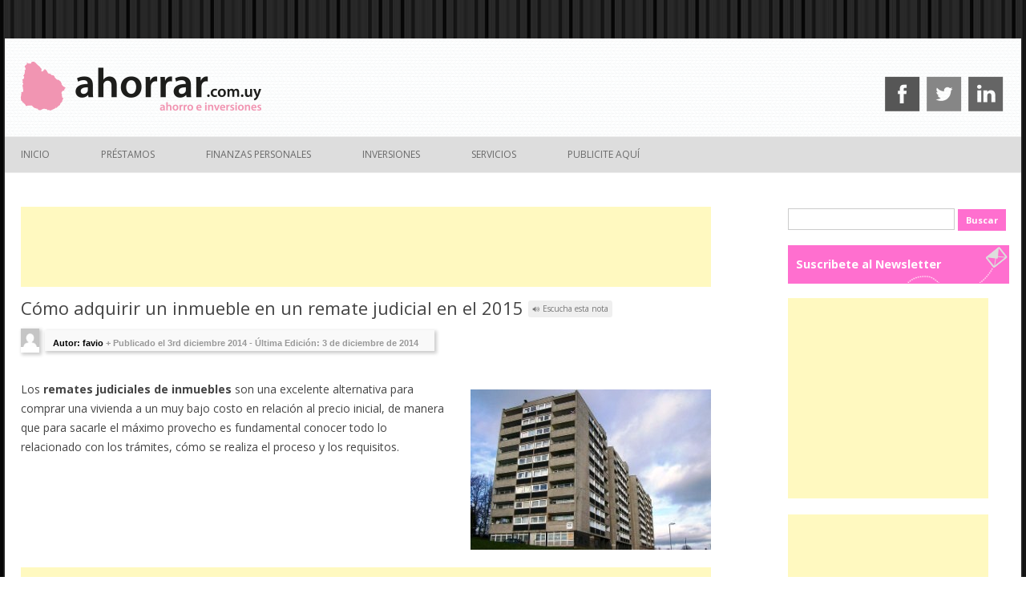

--- FILE ---
content_type: text/html; charset=utf-8
request_url: https://www.google.com/recaptcha/api2/aframe
body_size: 267
content:
<!DOCTYPE HTML><html><head><meta http-equiv="content-type" content="text/html; charset=UTF-8"></head><body><script nonce="fu8qdVn7wowc_JUC1qG4Kg">/** Anti-fraud and anti-abuse applications only. See google.com/recaptcha */ try{var clients={'sodar':'https://pagead2.googlesyndication.com/pagead/sodar?'};window.addEventListener("message",function(a){try{if(a.source===window.parent){var b=JSON.parse(a.data);var c=clients[b['id']];if(c){var d=document.createElement('img');d.src=c+b['params']+'&rc='+(localStorage.getItem("rc::a")?sessionStorage.getItem("rc::b"):"");window.document.body.appendChild(d);sessionStorage.setItem("rc::e",parseInt(sessionStorage.getItem("rc::e")||0)+1);localStorage.setItem("rc::h",'1769083924221');}}}catch(b){}});window.parent.postMessage("_grecaptcha_ready", "*");}catch(b){}</script></body></html>

--- FILE ---
content_type: text/css
request_url: https://ahorrar.com.uy/wp-content/themes/redfin1.0/style.css?ver=6.9
body_size: 13418
content:
#ads1/*

Theme Name: Redfin1.0

Theme URI: https://vcontenidos.com/

Author: Vcontenidos

Author URI: https://vcontenidos.com/

Description: Tema base de la Redfin

Version: 1.0

*/


/* = Custom CSS by Elio

-------------------------------------------------------------- */

/* Otros sitios de la red */
.otrossitios {
    margin-top: -20px;
}
.otrossitios .container {
	display: flex;
  flex-direction: row;
	align-items: center;
	background: #e6e6e6;
	margin: 4px 0;
	line-height: initial!important;
}
.otrossitios .container .photo {
    margin-bottom: -4px;
}
.otrossitios .container .title {
    margin-left: 10px;
}
.otrossitios .container .title a {
    font-weight: bold;
    color: #000;
}

.media .media-body h5 {
    font-size: 13px;
		line-height: 16px;
}
.widget-area .widget a {
    color: #333;
    text-decoration: none;
    font-weight: bold;
}
.entry-content ul ul {
    margin-left: 20px;
}
/* Widget new style */
.widget-area .widget .backdrop {
    background: #00000073;
    padding: 35px 5px 0;
    color: #FFF;
}
.widget-area .widget li .backdrop:hover{
		background: #00000093;
}
.widget-area .textwidget li {
    background-position: center!important;
    background-size: cover!important;
	  margin-bottom: 15px;
}
.widget-area .widget a:hover{
	text-decoration:none;
}
.widget-area .widget p{
	margin-bottom:0!important;
}
@media all and (min-width:376px){ .banner-hipotecas.small{display:none;} } 
@media all and (max-width:376px){ .banner-hipotecas.large{display:none;} }
.wtpsw-post-thumb-right{
	    line-height: 14px;
}

/* Menu mobile */
.menu-toggle {
    cursor: pointer;
    width: 58%;
    font-weight: bold;
    padding: 10px;
    background: #333;
    color: #FFF;
    text-align: left;
}
#site-navigation .suscribite {
    display: none;
    background: url(http://ahorrar.com.uy/wp-content/themes/ahorrar/img/subs-fondo.png) no-repeat center -2px #FF6FCF;
    color: #FFF;
    width: 28%;
    font-weight: bold;
    padding: 10px;
}
#site-navigation .suscribite a {
    color: #FFF!important;
}
.redes-movil {
	display:none;
  text-align: right;
  font-size: 18px;
}
.redes-movil a {
    margin-left: 10px;
    color: #ff6fcf;
}

/* Centering ads */
.adsbygoogle.responsive_ad {
	margin: 0 auto!important;
}

@media all and (max-width:800px){
    
    #site-navigation .suscribite {
        display: block;
        position: fixed;
        top: 0;
        right: 0;
        border-radius: 0px 0px 0px 10px;
    }

	.redes-movil {
		display:block;
	}
	.main-navigation {
    background: rgb(51,51,51);
    background: linear-gradient(
90deg
, rgba(51,51,51,1) 27%, rgba(255,111,207,1) 27%);
	}
	.main-navigation li {
    padding: 20px 0;
    font-size: 1rem;
	}
	.menu-menu-1-container, .nav-menu.toggled-on {
    background: #CCC;
    font-weight: bold;
	}
	.widget-title {
    text-align: center;
	}
	#main {
    padding: 5px 20px!important;
	}
	.site-content {
    margin: 0!important;
	}
	.wp-block-image .alignright {
			float: inherit;
			display: block;
			margin-left: 0!important;
			margin: 0!important;
	}
	.wp-block-image img {
    width: 100%;
	}
	body.single div.code-block-4 {
    padding-left: 0!important;
	}
	.code-block {
			margin: 10px 0!important;
			max-width: 100%;
			overflow: hidden;
	}
	body.single #page {
		min-width: auto;
	}
}
@media all and (max-width:360px) {
	.code-block{
		overflow: hidden;
    width: 100%;
	}
	.menu-toggle {
    width: 56%;
	}
	#site-navigation .suscribite {
    background: url(http://ahorrar.com.uy/wp-content/themes/ahorrar/img/subs-fondo.png) no-repeat -17px -2px #FF6FCF;
	}
}


/* =Reset

-------------------------------------------------------------- */


/* Code to prevent invisible text on loading ... */
@font-face {  
  font-family: 'Helvetica';
  font-style: normal;
  font-weight: 400;
  src: local('Pacifico Regular'), local('Pacifico-Regular'),
    url(https://fonts.gstatic.com/s/pacifico/v12/FwZY7-Qmy14u9lezJ-6H6MmBp0u-.woff2)
  format('woff2');
  font-display: swap;
}
/* ... end of code to prevent invisible text on loading */



.center{
  text-align:center;
}

html, body, div, span, applet, object, iframe, h1, h2, h3, h4, h5, h6, p, blockquote, pre, a, abbr, acronym, address, big, cite, code, del, dfn, em, img, ins, kbd, q, s, samp, small, strike, strong, sub, sup, tt, var, b, u, i, center, dl, dt, dd, ol, ul, li, fieldset, form, label, legend, table, caption, tbody, tfoot, thead, tr, th, td, article, aside, canvas, details, embed, figure, figcaption, footer, header, hgroup, menu, nav, output, ruby, section, summary, time, mark, audio, video {

	margin: 0;

	padding: 0;

	border: 0;

	font-size: 100%;

	vertical-align: baseline;

}

body {

	line-height: 1;

}

ol,

ul {

	list-style: none;

}

blockquote,

q {

	quotes: none;

}

blockquote:before,

blockquote:after,

q:before,

q:after {

	content: '';

	content: none;

}

table {

	border-collapse: collapse;

	border-spacing: 0;

}

caption,

th,

td {

	font-weight: normal;

	text-align: left;

}

h1,

h2,

h3,

h4,

h5,

h6 {

	clear: both;

}

html {

	overflow-y: scroll;

	font-size: 100%;

	-webkit-text-size-adjust: 100%;

	-ms-text-size-adjust: 100%;

}

a:focus {

	outline: thin dotted;

}

article,

aside,

details,

figcaption,

figure,

footer,

header,

hgroup,

nav,

section {

	display: block;

}

audio,

canvas,

video {

	display: inline-block;

}

audio:not([controls]) {

	display: none;

}

del {

	color: #333;

}

ins {

	background: #fff9c0;

	text-decoration: none;

}

hr {

	background-color: #ccc;

	border: 0;

	height: 1px;

	margin-bottom: 1.714285714rem;

}

sub,

sup {

	font-size: 75%;

	line-height: 0;

	position: relative;

	vertical-align: baseline;

}

sup {

	top: -0.5em;

}

sub {

	bottom: -0.25em;

}

small {

	font-size: smaller;

}

img {

	border: 0;

	-ms-interpolation-mode: bicubic;

}



/* Clearing floats */

.clear:after,

.wrapper:after,

.format-status .entry-header:after {

	clear: both;

}

.clear:before,

.clear:after,

.wrapper:before,

.wrapper:after,

.format-status .entry-header:before,

.format-status .entry-header:after {

	display: table;

	content: "";

}





/* =Repeatable patterns

-------------------------------------------------------------- */


/* [FIX] Hide broken pagination in home */ 

body.home #nav-below {
    display: none;
}


/* Small headers */

.archive-title,

.page-title,

.widget-title,

.entry-content th,

.comment-content th {
	font-size: 11px;
	font-size: 0.985714286rem;
    line-height: 2.181818182;
	font-weight: bold;
	text-transform: uppercase;
	color: #636363;
}



/* Shared Post Format styling */

article.format-quote footer.entry-meta,

article.format-link footer.entry-meta,

article.format-status footer.entry-meta {

	font-size: 11px;

	font-size: 0.785714286rem;

	line-height: 2.181818182;

}



/* Form fields, general styles first */

button,

input,

textarea {

	border: 1px solid #ccc;

	border-radius: 3px;

	font-family: inherit;

	padding: 6px;

	padding: 0.428571429rem;

}

button,

input {

    line-height: normal;

}

textarea {

	font-size: 100%;

	overflow: auto;

	vertical-align: top;

}



/* Reset non-text input types */

input[type="checkbox"],

input[type="radio"],

input[type="file"],

input[type="hidden"],

input[type="image"],

input[type="color"] {

	border: 0;

	border-radius: 0;

	padding: 0;

}



/* Buttons */

input[type="submit"],

input[type="button"],

input[type="reset"],

article.post-password-required input[type=submit],

li.bypostauthor cite span {

	padding: 6px 10px;

	padding: 0.428571429rem 0.714285714rem;

	font-size: 11px;

	font-size: 0.785714286rem;

	line-height: 1.428571429;

	font-weight: normal;

	color: #7c7c7c;

	background-color: #e6e6e6;

	background-repeat: repeat-x;

	background-image: -moz-linear-gradient(top, #f4f4f4, #e6e6e6);

	background-image: -ms-linear-gradient(top, #f4f4f4, #e6e6e6);

	background-image: -webkit-linear-gradient(top, #f4f4f4, #e6e6e6);

	background-image: -o-linear-gradient(top, #f4f4f4, #e6e6e6);

	background-image: linear-gradient(top, #f4f4f4, #e6e6e6);

	border: 1px solid #d2d2d2;

	border-radius: 3px;

	box-shadow: 0 1px 2px rgba(64, 64, 64, 0.1);

}

button,

input[type="submit"],

input[type="button"],

input[type="reset"] {

	cursor: pointer;

}

button[disabled],

input[disabled] {

    cursor: default;

}

button:hover,

input[type="submit"]:hover,

input[type="button"]:hover,

input[type="reset"]:hover,

article.post-password-required input[type=submit]:hover {

	color: #5e5e5e;

	background-color: #ebebeb;

	background-repeat: repeat-x;

	background-image: -moz-linear-gradient(top, #f9f9f9, #ebebeb);

	background-image: -ms-linear-gradient(top, #f9f9f9, #ebebeb);

	background-image: -webkit-linear-gradient(top, #f9f9f9, #ebebeb);

	background-image: -o-linear-gradient(top, #f9f9f9, #ebebeb);

	background-image: linear-gradient(top, #f9f9f9, #ebebeb);

}

button:active,

input[type="submit"]:active,

input[type="button"]:active,

input[type="reset"]:active {

	color: #757575;

	background-color: #e1e1e1;

	background-repeat: repeat-x;

	background-image: -moz-linear-gradient(top, #ebebeb, #e1e1e1);

	background-image: -ms-linear-gradient(top, #ebebeb, #e1e1e1);

	background-image: -webkit-linear-gradient(top, #ebebeb, #e1e1e1);

	background-image: -o-linear-gradient(top, #ebebeb, #e1e1e1);

	background-image: linear-gradient(top, #ebebeb, #e1e1e1);

	box-shadow: inset 0 0 8px 2px #c6c6c6, 0 1px 0 0 #f4f4f4;

	border: none;

}

li.bypostauthor cite span {

	color: #fff;

	background-color: #21759b;

	background-image: none;

	border: 1px solid #1f6f93;

	border-radius: 2px;

	box-shadow: none;

	padding: 0;

}



/* Responsive images */

.entry-content img,

.comment-content img,

.widget img {

	max-width: 100%; /* Fluid images for posts, comments, and widgets */

	height:auto;

}

img[class*="align"],

img[class*="wp-image-"],

img[class*="attachment-"] {

	height: auto; /* Make sure images with WordPress-added height and width attributes are scaled correctly */

}

img.size-full,

img.size-large,

img.header-image {

	max-width: 100%;

	min-height: 140px;

}

img.wp-post-image {
	max-width: 100%;
	height: auto;
	aspect-ratio: 5/3;
}



/* Make sure videos and embeds fit their containers */

embed,

iframe,

object,

video {

	max-width: 100%;

}

.entry-content .twitter-tweet-rendered {

	max-width: 100% !important; /* Override the Twitter embed fixed width */

}



/* Images */

.alignleft {

	float: left;

}

.alignright {

	float: right;

}

.aligncenter {

	display: block;

	margin-left: auto;

	margin-right: auto;

}

.entry-content img,

.comment-content img,

.widget img,

img.header-image,

.author-avatar img,

img.wp-post-image {

	/* Add fancy borders to all WordPress-added images but not things like badges and icons and the like */

}

.wp-caption {

	max-width: 100%; /* Keep wide captions from overflowing their container. */

	padding: 4px;

}

.wp-caption .wp-caption-text,

.gallery-caption,

.entry-caption {

	font-style: italic;

	font-size: 12px;

	font-size: 0.857142857rem;

	line-height: 2;

	color: #757575;

}

.home div.wp-caption,

.search-results div.wp-caption  {

	width: 225px !important;

	margin-left:20px;		

}



img.wp-smiley,

.rsswidget img {

	border: 0;

	border-radius: 0;

	box-shadow: none;

	margin-bottom: 0;

	margin-top: 0;

	padding: 0;

}

.entry-content dl.gallery-item {

	margin: 0;

}

.gallery-item a,

.gallery-caption {

	width: 90%;

}

.gallery-item a {

	display: block;

}

.gallery-caption a {

	display: inline;

}

.gallery-columns-1 .gallery-item a {

	max-width: 100%;

	width: auto;

}

.gallery .gallery-icon img {

	height: 90px;

	max-width: 90%;

}

#gallery-1 img{

	border: 10px solid #f1f1f1!important;

}

.gallery-columns-1 .gallery-icon img {

	padding: 3%;

}



/* Navigation */

.site-content nav {

	clear: both;

	line-height: 2;

	overflow: hidden;

}

#nav-above {

	padding: 24px 0;

	padding: 1.714285714rem 0;

}

#nav-above {

	display: none;

}

.paged #nav-above {

	display: block;

}

.nav-previous,

.previous-image {

}

.nav-next,

.next-image {

}

.nav-single + .comments-area,

#comment-nav-above {

	margin: 48px 0;

	margin: 3.428571429rem 0;

}



/* Author profiles */

.author .archive-header {

	margin-bottom: 24px;

	margin-bottom: 1.714285714rem;

}

.author-info {

	border-top: 1px solid #ededed;

	margin: 24px 0;

	margin: 1.714285714rem 0;

	padding-top: 24px;

	padding-top: 1.714285714rem;

	overflow: hidden;

}

.author-description p {

	color: #757575;

	font-size: 13px;

	font-size: 0.928571429rem;

	line-height: 1.846153846;

}

.author.archive .author-info {

	border-top: 0;

	margin: 0 0 48px;

	margin: 0 0 3.428571429rem;

}

.author.archive .author-avatar {

	margin-top: 0;

}





/* =Basic structure

-------------------------------------------------------------- */



/* Body, links, basics */

html {

	font-size: 87.5%;

}

body {

	font-size: 14px;

	font-size: 1rem;

	font-family: Helvetica, Arial, sans-serif;

	text-rendering: optimizeLegibility;

	color: #444;

}

body.custom-font-enabled {

	font-family: "Open Sans", Helvetica, Arial, sans-serif;

}

a {

	outline: none;

	color: #21759b;

}

a:hover {

	color: #0f3647;

}



/* Assistive text */

.assistive-text,

.site .screen-reader-text {

	position: absolute !important;

	clip: rect(1px, 1px, 1px, 1px);

}

.main-navigation .assistive-text:hover,

.main-navigation .assistive-text:active,

.main-navigation .assistive-text:focus {

	background: #fff;

	border: 2px solid #333;

	border-radius: 3px;

	clip: auto !important;

	color: #000;

	display: block;

	font-size: 12px;

	padding: 12px;

	position: absolute;

	top: 5px;

	left: 5px;

	z-index: 100000; /* Above WP toolbar */

}



/* Page structure */

.site {

	padding: 0 24px;

	padding: 0 1.714285714rem;

}

.site-content {

	margin: 24px 0 0;

	margin: 1.714285714rem 0 0;

}

.widget-area {

	margin: 24px 0 0;

	margin: 1.714285714rem 0 0;

}



/* Header */

.site-header {

	background-color: #fff;

}

.site-header h1,

.site-header h2 {

	text-align: center;

}

.site-header h1 a,

.site-header h2 a {

	color: #515151;

	display: inline-block;

	text-decoration: none;

}

.site-header h1 a:hover,

.site-header h2 a:hover {

	color: #21759b;

}

.site-header h1 {

	font-size: 24px;

	font-size: 1.714285714rem;

	line-height: 1.285714286;

	margin-bottom: 14px;

	margin-bottom: 1rem;

}

.site-header h2 {

	font-weight: normal;

	font-size: 13px;

	font-size: 0.928571429rem;

	line-height: 1.846153846;

	color: #757575;

}

.header-image {

	margin-top: 24px;

	margin-top: 1.714285714rem;

}



/* Navigation Menu */

.main-navigation {

	text-align: center;

}

.main-navigation li {

	font-size: 12px;

	font-size: 0.857142857rem;

	z-index: 10!important;

}

.main-navigation a {

	color: #5e5e5e;

}

.main-navigation a:hover {

	color: #21759b;

}

.main-navigation ul.nav-menu,

.main-navigation div.nav-menu > ul {

	display: none;

}

.main-navigation ul.nav-menu.toggled-on,

.menu-toggle {

	display: inline-block;

}



/* Banner */

section[role="banner"] {

	margin-bottom: 48px;

	margin-bottom: 3.428571429rem;

}



/* Sidebar */

.widget-area .widget {

	-webkit-hyphens: auto;

	-moz-hyphens: auto;

	hyphens: auto;

	margin-bottom: 48px;

	margin-bottom: 3.428571429rem;

	word-wrap: break-word;

}

.widget-area .widget h3 {

	margin-bottom: 24px;

	margin-bottom: 1.714285714rem;

}

.widget-area .widget p,

.widget-area .widget li,

.widget-area .widget .textwidget {
	font-size: 13px;
	font-size: 1.028571429rem;
    line-height: 1.946153846;

}

.widget-area .widget p {

	margin-bottom: 24px;

	margin-bottom: 1.714285714rem;

}

.widget-area .textwidget ul {

	list-style: disc outside;

	margin: 0 0 24px;

	margin: 0 0 1.714285714rem;

}

.widget-area .textwidget li {

	margin-left: 36px;

	margin-left: 2.571428571rem;

}

.widget-area .widget a {

	color: #0066cc;

	text-decoration: none;

}

.widget-area #s {

	width: 70%; /* define a width to avoid dropping a wider submit button */

}



/* Footer */

footer[role="contentinfo"] {

	border-top: 1px solid #ededed;

	clear: both;

	font-size: 12px;

	font-size: 0.857142857rem;

	line-height: 2;

	max-width: 960px;

	max-width: 68.571428571rem;

	margin-top: 24px;

	margin-top: 1.714285714rem;

	margin-left: auto;

	margin-right: auto;

	padding: 24px 0;

	padding: 1.714285714rem 0;

}

footer[role="contentinfo"] a {

	color: #686868;

}

footer[role="contentinfo"] a:hover {

	color: #21759b;

}





/* =Main content and comment content

-------------------------------------------------------------- */



.entry-meta {

	clear: both;

}

.entry-header {

	margin-bottom: 24px;

	margin-bottom: 1.714285714rem;

}

.entry-header img.wp-post-image {

	margin-bottom: 24px;

	margin-bottom: 1.714285714rem;

}

.entry-header .entry-title {

	font-size: 20px;

	font-size: 1.428571429rem;

	line-height: 1.2;

	font-weight: normal;

}

.entry-header .entry-title a {

	text-decoration: none;

}

.entry-header .entry-format {

	margin-top: 24px;

	margin-top: 1.714285714rem;

	font-weight: normal;

}

.entry-header .comments-link {

	margin-top: 24px;

	margin-top: 1.714285714rem;

	font-size: 13px;

	font-size: 0.928571429rem;

	line-height: 1.846153846;

	color: #757575;

}

.comments-link a,

.entry-meta a {

	color: #757575;

}

.comments-link a:hover,

.entry-meta a:hover {

	color: #21759b;

}

article.sticky .featured-post {

	border-top: 4px double #ededed;

	border-bottom: 4px double #ededed;

	color: #757575;

	font-size: 13px;

	font-size: 0.928571429rem;

	line-height: 3.692307692;

	margin-bottom: 24px;

	margin-bottom: 1.714285714rem;

	text-align: center;

}

.entry-content,

.entry-summary,

.mu_register {

	line-height: 1.714285714;

}

.entry-content h1,

.comment-content h1,

.entry-content h2,

.comment-content h2,

.entry-content h3,

.comment-content h3,

.entry-content h4,

.comment-content h4,

.entry-content h5,

.comment-content h5,

.entry-content h6,

.comment-content h6 {

	margin: 24px 0;

	margin: 1.714285714rem 0;

	line-height: 1.714285714;

}

.entry-content h1,

.comment-content h1 {

	font-size: 21px;

	font-size: 1.5rem;

	line-height: 1.5;

}

.entry-content h2,

.comment-content h2,

.mu_register h2 {

	font-size: 18px;

	font-size: 1.285714286rem;

	line-height: 1.6;

}

.entry-content h3,

.comment-content h3 {

	font-size: 16px;

	font-size: 1.142857143rem;

	line-height: 1.846153846;

}

.entry-content h4,

.comment-content h4 {

	font-size: 14px;

	font-size: 1rem;

	line-height: 1.846153846;

}

.entry-content h5,

.comment-content h5 {

	font-size: 13px;

	font-size: 0.928571429rem;

	line-height: 1.846153846;

}

.entry-content h6,

.comment-content h6 {

	font-size: 12px;

	font-size: 0.857142857rem;

	line-height: 1.846153846;

}

.entry-content p,

.entry-summary p,

.comment-content p,

.mu_register p {

	margin: 0 0 24px;

	margin: 0 0 1.714285714rem;

	line-height: 1.714285714;

}

.entry-content ol,

.comment-content ol,

.entry-content ul,

.comment-content ul,

.mu_register ul {

	margin: 0 0 24px;

	margin: 0 0 1.714285714rem;

	line-height: 1.714285714;

}

.entry-content ul ul,

.comment-content ul ul,

.entry-content ol ol,

.comment-content ol ol,

.entry-content ul ol,

.comment-content ul ol,

.entry-content ol ul,

.comment-content ol ul {

	margin-bottom: 0;

}

.entry-content ul,

.comment-content ul,

.mu_register ul {

	list-style: disc outside;

}

.entry-content ol,

.comment-content ol {

	list-style: auto;

}

.entry-content li,

.comment-content li,

.mu_register li {

	margin: 0 0 0 36px;

	margin: 0 0 0 2.571428571rem;

}

.entry-content blockquote,

.comment-content blockquote {

	margin-bottom: 24px;

	margin-bottom: 1.714285714rem;

	padding: 24px;

	padding: 1.714285714rem;

	font-style: italic;

}

.entry-content blockquote p:last-child,

.comment-content blockquote p:last-child {

	margin-bottom: 0;

}

.entry-content code,

.comment-content code {

	font-family: Consolas, Monaco, Lucida Console, monospace;

	font-size: 12px;

	font-size: 0.857142857rem;

	line-height: 2;

}

.entry-content pre,

.comment-content pre {

	border: 1px solid #ededed;

	color: #666;

	font-family: Consolas, Monaco, Lucida Console, monospace;

	font-size: 12px;

	font-size: 0.857142857rem;

	line-height: 1.714285714;

	margin: 24px 0;

	margin: 1.714285714rem 0;

	overflow: auto;

	padding: 24px;

	padding: 1.714285714rem;

}

.entry-content pre code,

.comment-content pre code {

	display: block;

}

.entry-content abbr,

.comment-content abbr,

.entry-content dfn,

.comment-content dfn,

.entry-content acronym,

.comment-content acronym {

	border-bottom: 1px dotted #666;

	cursor: help;

}

.entry-content address,

.comment-content address {

	display: block;

	line-height: 1.714285714;

	margin: 0 0 24px;

	margin: 0 0 1.714285714rem;

}

img.alignleft {

	margin: 12px 24px 12px 0;

	margin: 0.857142857rem 1.714285714rem 0.857142857rem 0;

}

img.alignright {

	margin: 12px 0 12px 24px;

	margin: 0.857142857rem 0 0.857142857rem 1.714285714rem;

}

img.aligncenter {

	margin-top: 12px;

	margin-top: 0.857142857rem;

	margin-bottom: 12px;

	margin-bottom: 0.857142857rem;

}

.entry-content embed,

.entry-content object,

.entry-content video {

	margin-bottom: 24px;

	margin-bottom: 1.714285714rem;

}

.entry-content dl,

.comment-content dl {

	margin: 0 24px;

	margin: 0 1.714285714rem;

}

.entry-content dt,

.comment-content dt {

	font-weight: bold;

	line-height: 1.714285714;

}

.entry-content dd,

.comment-content dd {

	line-height: 1.714285714;

	margin-bottom: 24px;

	margin-bottom: 1.714285714rem;

}

.entry-content table,

.comment-content table {

	border-bottom: 1px solid #ededed;

	color: #757575;

	font-size: 12px;

	font-size: 0.857142857rem;

	line-height: 2;

	margin: 0 0 24px;

	margin: 0 0 1.714285714rem;

	width: 100%;

}

.entry-content table caption,

.comment-content table caption {

	font-size: 16px;

	font-size: 1.142857143rem;

	margin: 24px 0;

	margin: 1.714285714rem 0;

}

.entry-content td,

.comment-content td {

	border-top: 1px solid #ededed;

	padding: 6px 10px 6px 0;

}

.site-content article {

	margin-bottom: 1.5rem; 

	padding-bottom: 24px;

	padding-bottom: 1.714285714rem;

	word-wrap: break-word;

	-webkit-hyphens: auto;

	-moz-hyphens: auto;

	hyphens: auto;

}

.page-links {

	clear: both;

	line-height: 1.714285714;

}

footer.entry-meta {

	margin-top: 24px;

	margin-top: 1.714285714rem;

	font-size: 13px;

	font-size: 0.928571429rem;

	line-height: 1.846153846;

	color: #757575;

}

.single-author .entry-meta .by-author {

	display: none;

}

.mu_register h2 {

	color: #757575;

	font-weight: normal;

}





/* =Archives

-------------------------------------------------------------- */

.ad-archive {
	height: 110px;
	max-width: 100%;
	overflow: hidden;
	text-align: center;
}
#nav-above {
	display: none;
}

.archive-header,

.page-header {

	margin-bottom: 20px;

	padding-bottom: 10px;

	border-bottom: 1px solid #ededed;

}

.archive-meta {

	color: #757575;

	font-size: 10px;

	line-height: 1.2;

	margin-top: 5px;

}





/* =Single image attachment view

-------------------------------------------------------------- */



.article.attachment {

	overflow: hidden;

}

.image-attachment div.attachment {

	text-align: center;

}

.image-attachment div.attachment p {

	text-align: center;

}

.image-attachment div.attachment img {

	display: block;

	height: auto;

	margin: 0 auto;

	max-width: 100%; 

}

.image-attachment .entry-caption {

	margin-top: 8px;

	margin-top: 0.571428571rem;

}





/* =Aside post format

-------------------------------------------------------------- */



article.format-aside h1 {

	margin-bottom: 24px;

	margin-bottom: 1.714285714rem;

}

article.format-aside h1 a {

	text-decoration: none;

	color: #4d525a;

}

article.format-aside h1 a:hover {

	color: #2e3542;

}

article.format-aside .aside {

	padding: 24px 24px 0;

	padding: 1.714285714rem;

	background: #d2e0f9;

	border-left: 22px solid #a8bfe8;

}

article.format-aside p {

	font-size: 13px;

	font-size: 0.928571429rem;

	line-height: 1.846153846;

	color: #4a5466;

}

article.format-aside blockquote:last-child,

article.format-aside p:last-child {

	margin-bottom: 0;

}





/* =Post formats

-------------------------------------------------------------- */



/* Image posts */

article.format-image footer h1 {

	font-size: 13px;

	font-size: 0.928571429rem;

	line-height: 1.846153846;

	font-weight: normal;

}

article.format-image footer h2 {

	font-size: 11px;

	font-size: 0.785714286rem;

	line-height: 2.181818182;

}

article.format-image footer a h2 {

	font-weight: normal;

}



/* Link posts */

article.format-link header {

	padding: 0 10px;

	padding: 0 0.714285714rem;

	float: right;

	font-size: 11px;

	font-size: 0.785714286rem;

	line-height: 2.181818182;

	font-weight: bold;

	font-style: italic;

	text-transform: uppercase;

	color: #848484;

	background-color: #ebebeb;

	border-radius: 3px;

}

article.format-link .entry-content {

	max-width: 80%;

	float: left;

}

article.format-link .entry-content a {

	font-size: 22px;

	font-size: 1.571428571rem;

	line-height: 1.090909091;

	text-decoration: none;

}



/* Quote posts */

article.format-quote .entry-content p {

	margin: 0;

	padding-bottom: 24px;

	padding-bottom: 1.714285714rem;

}

article.format-quote .entry-content blockquote {

	display: block;

	padding: 24px 24px 0;

	padding: 1.714285714rem 1.714285714rem 0;

	font-size: 15px;

	font-size: 1.071428571rem;

	line-height: 1.6;

	font-style: normal;

	color: #6a6a6a;

	background: #efefef;

}



/* Status posts */

.format-status .entry-header {

	margin-bottom: 24px;

	margin-bottom: 1.714285714rem;

}

.format-status .entry-header header {

	display: inline-block;

}

.format-status .entry-header h1 {

	font-size: 15px;

	font-size: 1.071428571rem;

	font-weight: normal;

	line-height: 1.6;

	margin: 0;

}

.format-status .entry-header h2 {

	font-size: 12px;

	font-size: 0.857142857rem;

	font-weight: normal;

	line-height: 2;

	margin: 0;

}

.format-status .entry-header header a {

	color: #757575;

}

.format-status .entry-header header a:hover {

	color: #21759b;

}

.format-status .entry-header img {

	float: left;

	margin-right: 21px;

	margin-right: 1.5rem;

}





/* =Comments

-------------------------------------------------------------- */



.comments-title {

	margin-bottom: 48px;

	margin-bottom: 3.428571429rem;

	font-size: 16px;

	font-size: 1.142857143rem;

	line-height: 1.5;

	font-weight: normal;

}

.comments-area article {

	margin: 24px 0;

	margin: 1.714285714rem 0;

}

.comments-area article header {

	margin: 0 0 48px;

	margin: 0 0 3.428571429rem;

	overflow: hidden;

	position: relative;

}

.comments-area article header img {

	float: left;

	padding: 0;

	line-height: 0;

}

.comments-area article header cite,

.comments-area article header time {

	display: block;

	margin-left: 85px;

	margin-left: 6.071428571rem;

}

.comments-area article header cite {

	font-style: normal;

	font-size: 15px;

	font-size: 1.071428571rem;

	line-height: 1.42857143;

}

.comments-area article header time {

	line-height: 1.714285714;

	text-decoration: none;

	font-size: 12px;

	font-size: 0.857142857rem;

	color: #5e5e5e;

}

.comments-area article header a {

	text-decoration: none;

	color: #5e5e5e;

}

.comments-area article header a:hover {

	color: #21759b;

}

.comments-area article header cite a {

	color: #444;

}

.comments-area article header cite a:hover {

	text-decoration: underline;

}

.comments-area article header h4 {

	position: absolute;

	top: 0;

	right: 0;

	padding: 6px 12px;

	padding: 0.428571429rem 0.857142857rem;

	font-size: 12px;

	font-size: 0.857142857rem;

	font-weight: normal;

	color: #fff;

	background-color: #0088d0;

	background-repeat: repeat-x;

	background-image: -moz-linear-gradient(top, #009cee, #0088d0);

	background-image: -ms-linear-gradient(top, #009cee, #0088d0);

	background-image: -webkit-linear-gradient(top, #009cee, #0088d0);

	background-image: -o-linear-gradient(top, #009cee, #0088d0);

	background-image: linear-gradient(top, #009cee, #0088d0);

	border-radius: 3px;

	border: 1px solid #007cbd;

}

.comments-area li.bypostauthor cite span {

	position: absolute;

	margin-left: 5px;

	margin-left: 0.357142857rem;

	padding: 2px 5px;

	padding: 0.142857143rem 0.357142857rem;

	font-size: 10px;

	font-size: 0.714285714rem;

}

a.comment-reply-link,

a.comment-edit-link {

	color: #686868;

	font-size: 13px;

	font-size: 0.928571429rem;

	line-height: 1.846153846;

}

a.comment-reply-link:hover,

a.comment-edit-link:hover {

	color: #21759b;

}

.commentlist .pingback {

	line-height: 1.714285714;

	margin-bottom: 24px;

	margin-bottom: 1.714285714rem;

}



/* Comment form */

#respond {

	margin-top: 48px;

	margin-top: 3.428571429rem;

}

#respond h3#reply-title {

	font-size: 16px;

	font-size: 1.142857143rem;

	line-height: 1.5;

}

#respond h3#reply-title #cancel-comment-reply-link {

	margin-left: 10px;

	margin-left: 0.714285714rem;

	font-weight: normal;

	font-size: 12px;

	font-size: 0.857142857rem;

}

#respond form {

	margin: 24px 0;

	margin: 1.714285714rem 0;

}

#respond form p {

	margin: 11px 0;

	margin: 0.785714286rem 0;

}

#respond form p.logged-in-as {

	margin-bottom: 24px;

	margin-bottom: 1.714285714rem;

}

#respond form label {

	display: block;

	line-height: 1.714285714;

}

#respond form input[type="text"],

#respond form textarea {

	-moz-box-sizing: border-box;

	box-sizing: border-box;

	font-size: 12px;

	font-size: 0.857142857rem;

	line-height: 1.714285714;

	padding: 10px;

	padding: 0.714285714rem;

	width: 100%;

}

#respond form p.form-allowed-tags {

	margin: 0;

	font-size: 12px;

	font-size: 0.857142857rem;

	line-height: 2;

	color: #5e5e5e;

}

.required {

	color: red;

}





/* =Front page template

-------------------------------------------------------------- */



.entry-page-image {

	margin-bottom: 14px;

	margin-bottom: 1rem;

}

.template-front-page .site-content article {

	border: 0;

	margin-bottom: 0;

}

.template-front-page .widget-area {

	clear: both;

	float: none;

	width: auto;

	padding-top: 24px;

	padding-top: 1.714285714rem;

	border-top: 1px solid #ededed;

}

.template-front-page .widget-area .widget li {

	margin: 8px 0 0;

	margin: 0.571428571rem 0 0;

	font-size: 13px;

	font-size: 0.928571429rem;

	line-height: 1.714285714;

	list-style-type: square;

	list-style-position: inside;

}

.template-front-page .widget-area .widget li a {

	color: #757575;

}

.template-front-page .widget-area .widget li a:hover {

	color: #21759b;

}

.template-front-page .widget-area .widget_text img {

	float: left;

	margin: 8px 24px 8px 0;

	margin: 0.571428571rem 1.714285714rem 0.571428571rem 0;

}





/* =Widgets

-------------------------------------------------------------- */



.widget-area .widget ul ul {

	margin-left: 12px;

	margin-left: 0.857142857rem;

}

.widget_rss li {

	margin: 12px 0;

	margin: 0.857142857rem 0;

}

.widget_recent_entries .post-date,

.widget_rss .rss-date {

	color: #aaa;

	font-size: 11px;

	font-size: 0.785714286rem;

	margin-left: 12px;

	margin-left: 0.857142857rem;

}

#wp-calendar {

	margin: 0;

	width: 100%;

	font-size: 13px;

	font-size: 0.928571429rem;

	line-height: 1.846153846;

	color: #686868;

}

#wp-calendar th,

#wp-calendar td,

#wp-calendar caption {

	text-align: left;

}

#wp-calendar #next {

	padding-right: 24px;

	padding-right: 1.714285714rem;

	text-align: right;

}

.widget_search label {

	display: block;

	font-size: 13px;

	font-size: 0.928571429rem;

	line-height: 1.846153846;

}

.widget_twitter li {

	list-style-type: none;

}

.widget_twitter .timesince {

	display: block;

	text-align: right;

}





/* =Plugins

----------------------------------------------- */



img#wpstats {

	display: block;

	margin: 0 auto 24px;

	margin: 0 auto 1.714285714rem;

}





/* =Media queries

-------------------------------------------------------------- */


/* Max width of 320 pixels. */



@media screen and (max-width: 320px) {

	#entry-author-info #author-description {

		display:none;

	}

	#entry-author-info #author-avatar{

		width: 130px!important;

		height: 130px!important;

	}

	.single #entry-author-info #author-avatar{

		height: 30px!important;

		width:auto!important;

	}

	.single #entry-author-info #author-description{

		display:inline!important;

	}

	#entry-author-info .social{

		margin: 0px 0 0 104px!important;

		height: 130px!important;

		padding: 0px 5px!important;

	}

	#nav-below #nomb, #nav-below #text{

		display:none!important;

	}

	#rel-cat img{

		height: 100px!important;

	}

	.single #ads-doble {

		margin-top: -510px!important;

		width: 310px!important;

	}

	.site-header img {

		max-width: 100%!important;
		height: auto;

	}

}



/* Max width of 500 pixels. */

.mobile{

	display:none!important; 

}

@media screen and (min-width: 580px) {
	.redes-movil {
    display: none!important;
	}
}

@media screen and (max-width: 580px) {

	.redes-movil {
    display: block!important;
    }

	.mobile {

		display:block!important;

	}
	.no-mobile {

		display:none!important;

	}
	.home .tumb, .single .tumb, .archive .tumb, .search .tumb {

		width: 100%!important;

		text-align: center!important;

		padding-left: 0%!important;

	}
	.home div.entry-content img {

		height:auto; !important

		width: 100%; !important

	}
	.home div.entry-content img.alignright, .archive div.entry-content img.alignright{

		width: 100%; !important

		height:auto; !important

	}
	.single #ads-doble {

		/* margin-top: -510px!important; */

		width: auto!important;

	}
	
	.single img.alignright {

		width: 100%!important;

		height: auto!important;

	}
	.site-header #social{

		display:none!important;

	}
	.search .entry-content.nuevo{
		width: 100%!important;
		text-align: justify!important;
	}

	.home .entry-content.nuevo, .entry-intro, .archive .entry-content.nuevo, .search .entry-content.nuevo{
		width: 100%!important;
		text-align: justify; 
	}
	.entry-content.nuevo{
        padding: 20px 0;
        margin-bottom: 20px;
	}
}

@media screen and (max-width: 560px) and (min-width:501px){
	.site-content article {
    	min-height: 240px!important;
	}
}

@media screen and (max-width: 853px) and (min-width:740px){
	.site-content article {
    	min-height: 240px!important;
	}
}


/* Max width of 800 pixels. */

@media screen and (max-width: 800px) {

	#searchform {

		width: 100%!important;

	}

	.widget-area #s {
		width: 78%;
	}
	
	.home #content article:first-child {
        margin-top: 20px;
	}
	
	#text-5 { /* Subscribe option on sidebar */
	    display:none;
	}
	
	#sharer a{
		display: block;
		width: 100%;
		line-height: 42px;
    	margin-bottom: 5px;
	}
	.visible#ads-doble{
		margin: 0 0 0 -7px!important;
	}
	#ads1 {
    	display: block;
	}
	#sharer iframe, .wa_btn  {
		display: block;
	}

}

@media screen and (max-width: 640px) {

	#advman-4{

		display: inline-block!important;

	}

	#advman-5{

		display: none!important;

	}

}

@media screen and (max-width: 480px) {
	.home .entry-content.nuevo, .archive .entry-content.nuevo{
		width: 100%!important;
	}
	.home article,  .archive article{
		display: inline-block;
	}
	#searchform {

		width: 100%!important;

	}

	.widget-area #s {
		width: 78%;
	}

	#wp_bannerize-3 {

		width: 100%;

		display: inline-block;

	}

	#rel-cat li{

		width: 100%!important;

	}

	#rel-cat span{

		height:auto!important;

	}

	.single #ads-doble, .home #ads-doble, .archive #ads-doble{ 

		width: auto!important;

	}

}

@media screen and (max-width: 320px) {

	#searchform {

		width: 100%!important;

	}

	.widget-area #s {
		width: 78%;
	}

	#wp_bannerize-3 {

		width: 100%;

		display: inline-block;

	}

}





/* Minimum width 907 pixels */
@media screen and (min-width: 907px){
	.main-navigation ul.nav-menu,
	.main-navigation div.nav-menu > ul {
		border-bottom: 1px solid #ededed;
		border-top: 1px solid #ededed;
		display: inline-block !important;
		text-align: left;
		width: 100%;
	}
	.main-navigation li {
		width: auto!important;
		display: inline-block!important;
		padding: 0!important;
	}
	.main-navigation li:first-child{
		margin-left: 10px;
	}
	.main-navigation li ul li:first-child{
		margin-left:0px;
	}
	.main-navigation ul {
		margin: 0;
		text-indent: 0;
	}
	.main-navigation li a,
	.main-navigation li {
		display: inline-block;
		text-decoration: none;
	}
	.main-navigation li a {
		border-bottom: 0;
		color: #6a6a6a;
		line-height: 3.692307692;
		text-transform: uppercase;
		white-space: nowrap;
	}
	.main-navigation li a:hover {
		color: #000;
	}
	.main-navigation li {
		margin: 0 40px 0 0;
		margin: 0 2.857142857rem 0 0;
		position: relative;
	}
	.main-navigation li ul {
		display: none;
		margin: 0;
		padding: 0;
		position: absolute;
		top: 100%;
		z-index: 1;
	}
	.main-navigation li ul ul {
		top: 0;
		left: 100%;
	}
	.main-navigation ul li:hover > ul {
		border-left: 0;
		display: block;
	}
	.main-navigation li ul li a {
		background: #efefef;
		border-bottom: 1px solid #ededed;
		display: block;
		font-size: 11px;
		font-size: 0.785714286rem;
		line-height: 2.181818182;
		padding: 8px 10px;
		padding: 0.571428571rem 0.714285714rem;
		width: 180px;
		width: 12.85714286rem;
		white-space: normal;
	}
	.main-navigation .current-menu-item > a,
	.main-navigation .current-menu-ancestor > a,
	.main-navigation .current_page_item > a,
	.main-navigation .current_page_ancestor > a {
		color: #636363;
		font-weight: bold;
	}
	.main-navigation #menu-item-4122 a{
		color:#FFF;
		margin: 0 0 0 20px;
	}
	.main-navigation li a{
		padding: 0 10px;
	}
	.main-navigation li:hover a{
		background:#333;
		color:#fff;
	}
	.main-navigation li ul li a{
		color:#666!important;
		background:#333;
		border-bottom: none
	}
	.main-navigation li a:hover, .main-navigation li ul li a:hover{
		color:#fff!important;
	}
	.menu-toggle {
		display: none;
	}
}

@media screen and (max-width: 907px){
	.widget-area #s {
		width: 78%;
	}
}

/* Minimum width of 740 pixels. */

@media screen and (min-width: 740px) {

	.author-avatar {

		float: left;

		margin-top: 8px;

		margin-top: 0.571428571rem;

	}

	.author-description {

		float: right;

		width: 80%;

	}

	.site {

		margin: 0 auto;

		max-width: 960px;

		max-width: 90.571428571rem;

		overflow: hidden;

	}

	.site-content {

		float: left;

		width: 70.104166667%;

	}

	body.template-front-page .site-content,

	body.single-attachment .site-content,

	body.full-width .site-content {

		width: 100%;

	}

	.widget-area {

		float: right;

		width: 22.041666667%;

	}

	.site-header h1,

	.site-header h2 {

		text-align: left;

	}

	.site-header h1 {

		font-size: 26px;

		font-size: 1.857142857rem;

		line-height: 1.846153846;

		margin-bottom: 0;

	}

	.entry-header .entry-title {

		font-size: 22px;

		font-size: 1.571428571rem;

	}

	#respond form input[type="text"] {

		width: 46.333333333%;

	}

	#respond form textarea.blog-textarea {

		width: 79.666666667%;

	}

	.template-front-page .site-content,

	.template-front-page article {

		overflow: hidden;

	}

	.template-front-page.has-post-thumbnail article {

		float: left;

		width: 47.916666667%;

	}

	.entry-page-image {

		float: right;

		margin-bottom: 0;

		width: 47.916666667%;

	}

	.template-front-page .widget-area .widget,

	.template-front-page.two-sidebars .widget-area .front-widgets {

		float: left;

		width: 51.875%;

		margin-bottom: 24px;

		margin-bottom: 1.714285714rem;

	}

	.template-front-page .widget-area .widget:nth-child(odd) {

		clear: right;

	}

	.template-front-page .widget-area .widget:nth-child(even),

	.template-front-page.two-sidebars .widget-area .front-widgets + .front-widgets {

		float: right;

		width: 39.0625%;

		margin: 0 0 24px;

		margin: 0 0 1.714285714rem;

	}

	.template-front-page.two-sidebars .widget,

	.template-front-page.two-sidebars .widget:nth-child(even) {

		float: none;

		width: auto;

	}

	.commentlist .children {

		margin-left: 48px;

		margin-left: 3.428571429rem;

	}

	#mc_embed_signup #cats li {

		width: 30%!important;

	}

	.archive-meta {

		color: #757575;

		font-size: 12px;

		font-size: 0.857142857rem;

		line-height: 2;

		margin-top: 22px;

		margin-top: 1.571428571rem;

	}

}



/* Minimum width of 960 pixels. */

@media screen and (min-width: 960px) {

	body {

		background-color: #e6e6e6;

	}

	body .site {

		padding: 0 40px;

		padding: 0 2.857142857rem;

		margin-top: 48px;

		margin-top: 3.428571429rem;

		margin-bottom: 48px;

		margin-bottom: 3.428571429rem;

	}

	body.custom-background-empty {

		background-color: #fff;

	}

	body.custom-background-empty .site,

	body.custom-background-white .site {

		padding: 0;

		margin-top: 0;

		margin-bottom: 0;

		box-shadow: none;

	}

}



@media screen and (max-width: 600px){
	.visible#ads-doble {
		height: auto;
	}
}

@media screen and (min-width: 400px){

	#ads2 #div-gpt-ad-1396387362889-1, #ads1 #div-gpt-ad-1396387362889-0{

		width: 100%!important;

	}

}

@media screen and (max-width: 399px){

	#ads2 #div-gpt-ad-1396387362889-1{

		width: 130%!important;

	}

}

/* Minimum width of 800 pixels. */



@media screen and (min-width: 800px) {
	#ads1{
		display:inline-block!important;
		float:left; 
		width:50%;
		margin: 10px 0;
	}
	#ads2{
		float:left; 
		width:50%!important; 
		margin: 10px 0;
	}
}


@media screen and (max-width: 800px) {

}
@media screen and (max-width: 800px) {
	.hide-on-mobile, #ads2 {
		display:none!important;
	}
	.adsDoble li {
	    width:100%;
	}
	#site-info{
		text-align: center;
    	float: none;
	}
	#site-generator { 
	    text-align: center;
	    float: none;
	}
	.wp-block-image .alignright {
	    float: none;
	    margin-left: 1em;
	}
}
@media screen and (max-width: 500px) {
	.slider-50 {
  		width: 100%!important;
  		display: block;
	}
	#SlideDeck-12220-frame, .slider-50 {
		margin-bottom: 10px!important;
	}
	#SlideDeck-12220-frame .accent-color, #SlideDeck-12222-frame .accent-color {
  		font-size: 20px!important;
	}
	#SlideDeck-12224-frame .accent-color, #SlideDeck-12226-frame .accent-color{
		font-size: 16px!important;
	}
}
@media screen and (max-width: 900px) and (min-width:500px){
	#entry-author-info #author-description{
		width: 40%;
	}
}
@media screen and (max-width:499px){
	#entry-author-info #author-description{
		width: 60%!important;
		margin: 0px 0 0 95px!important;
    	padding: 10px 10px!important;
    	height: 80px;
	}
	.single #entry-author-info #author-description{
		margin: 2px 0 0 30px!important;
	}
	#entry-author-info .social{
		display: none;
	}
	#entry-author-info #author-avatar{
		width: 100px!important;
    	height: 100px!important;
	}
	.single #entry-author-info #author-avatar{
		width: 30px!important;
    	height: 30px!important;
	}
	#entry-author-info{
		height: 150px!important;
	}
	.single #entry-author-info {
    	height: 40px!important;
    }
}




/* Arreglos */



body {

	background:url('img/fondo-ahorrar.jpg')!important;

}

body .site{

	padding: 0!important;

}

a:active, a:hover, .widget a:hover {

	color: #FF6FCF;

}

#main{

	padding: 20px;

	background:#FFF;

}

.site-header hgroup{

	background: url('img/bg-pat.png') #fff!important;

	padding: 20px;

}

.site-header img {
	max-width: 100%;
	height: auto;

}

.site-header #social  {

	display: inline-table;

	float: right;

	margin-top: 25px;

}

.site-header #social ul{

	margin:0;

	padding:0;

}

.site-header #social li{

	display:inline;

	list-style: none

}

.site-header #social li a{

	text-decoration: none

}

.site-header #social img{

	filter: url("data:image/svg+xml;utf8,<svg xmlns=\'http://www.w3.org/2000/svg\'><filter ….3333 0 0 0.3333 0.3333 0.3333 0 0 0 0 0 1 0\'/></filter></svg>#grayscale");

	filter: gray;

	-webkit-filter: grayscale(100%);

	-webkit-transition: all .6s ease;

	-webkit-backface-visibility: hidden;

}

.site-header #social img:hover {

	filter: url("data:image/svg+xml;utf8,<svg xmlns=\'http://www.w3.org/2000/svg\'><filter …\'1 0 0 0 0, 0 1 0 0 0, 0 0 1 0 0, 0 0 0 1 0\'/></filter></svg>#grayscale");

	-webkit-filter: grayscale(0%);

}



.entry-title a{

	color: #000;

	text-decoration: none;

}

.entry-title a:hover{

	color: #FF6FCF;

}

.entry-content {

	font-family: 'Open Sans', 'Bitstream Charter', serif;

}

.more-link {

	background-color: #FF6FCF;

	display: block;

	float: right;

	margin: 5px 0px 10px 0px;

	width: 120px;

	padding: 5px 5px;

	font-family: arial, sans-serif;

	font-weight: bold;

	font-size: 13px;

	color: white !important;

	text-decoration: none;

}

.search .entry-utility{

	margin-top: 20px;

}

#twitter-widget-0{

	width: 100px!important;

}

.single .entry-utility{

	margin:30px 0!important;

}

#share a{

	color: #FFF;

	text-transform: uppercase;

	text-decoration: none;

	text-align: center;

	line-height: 40px;

	margin-bottom: 30px;

	width: 32%;

	display: inline-block;

	font-size: 13px;

}

.single #twitter{

	background-color: #00c3f3;

}

.single #facebook{

	background-color: #2d609b;

}

.single #linkedin{
	background-color: #007bb6;
}
.single #telegram {
	background-color: #54A9EB;
}

.entry-utility{

	clear: both;

	color: #888;

	font-size: 12px;

	line-height: 18px;

}

.entry-meta a, .entry-utility a{

	color: #888;

}

.entry-meta a:hover, .entry-utility a:hover {

	color: #FF6FCF;

}

.site-content article{

	min-height: 200px;

}

footer[role="contentinfo"]{

	border-top: 3px solid #000!important;

	margin-top: 0px!important;

}

#site-info {

	float: left;

	font-weight: normal;

	font-size: 14px;

	padding: 0 20px;

}

#site-info a{

	color: #EEE;

	text-decoration: none;

}

#site-generator {

	font-style: normal;

	font-size: 14px;

	font-weight: normal;

	color: #eee;

	position: relative;

	font-family: arial;

	padding: 0 20px;

	text-align: right;

	float: right;

}

#site-generator a {

	color: #eee;

	display: inline-block;

	line-height: 18px;

	padding-left: 20px;

	text-decoration: none;

}

#site-generator a:hover{

	text-decoration: underline;

}

#searchsubmit{

	background: #FF6FCF;

	color: white;

	font-weight: bold;

	border: none;

	border-radius: 0;

	box-shadow: none;

}

#searchform #s{

	border-radius: 0;

	padding: 3px;

	padding: 0.25rem;

}

.widget-title{

	color: #222;

	font-weight: bold;

	background: #FF6FCF;

	color: #FFF;

	padding: 10px 5px;

	margin: 10px 0;

}

#autor-side {

	margin-bottom: 10px;

	display: inline-block;

	width:100%;

}

#autor-side a h2{

	color:#FFF;

}

#autor-side h2 {

	font-size: 15px;

	font-weight: normal;

	padding: 21px 10px 25px;

	margin-left: 60px;

	margin-bottom: -50px;

	top: -62px;

	position: relative;

	height: 14px;

	overflow: hidden;

	background: url(img/account.png) no-repeat 100% 100% #FF6FCF;

}

#authorposts img {

	width: 60px !important;

	float: left;

	padding: 5px 0;

}

#authorposts li {

	display: inline-block;

	margin: 0px 0 20px 0;

	width: 60%;

	height: 44px;

	float: left;

	line-height: 14px;

	text-align: right;

	overflow: hidden;

}

#authorposts li:nth-child(2n+1) {

	width: 40%;

}

#wpp-3 li{

	line-height: 1.1!important;

}

#wpp-3 .wpp-post-title{

	font-size: 12px!important;

	width: 55%;

	height: 50px;

	overflow: hidden;

	text-overflow: ellipsis;

	display: inline-block;

}

#wpp-3 li a{

	color:#0066cc;

	text-decoration: none

}

#wpp-3 li a:hover, .widget-area .widget a:hover{

	text-decoration: underline;

	color: #FF6FCF;

}

.popular-posts ul li{

	height: 55px;

	width: 100%;

	margin-left: 0!important;

	text-align: right!important;

	font-family: arial;

	margin-top: 5px;

	display: table;

}

.popular-posts ul li img {

	border: none;

	height: 45px;

	width: 60px;

	margin-top: 5px;

	margin-bottom: 5px;

	float: left;

	padding-right: 5px;

}

.popular-posts ul li a{

	text-align: right!important;

	vertical-align: middle;

}

.widget-area .widget {

	margin-bottom: 18px;

}

#entry-author-info {

	clear: both;

	font-size: 12px;

	line-height: 20px;

	font-family: arial, helvetica, serif;

	margin: 0;

	color: #666;

	height: 200px;

}

#entry-author-info #author-avatar {

    float: left;
    width: 200px;
    height: 200px;
    margin: 0 -104px 0 0;
    background: #fff;
    -webkit-box-shadow: 2px 2px 4px 1px rgba(9, 9, 9, 0.2);
    box-shadow: 2px 2px 4px 1px rgba(9, 9, 9, 0.2);
    position: relative;
    z-index: 2;

}

#entry-author-info #author-avatar img{
    width: auto;
    height: 23px;
}
.author #entry-author-info #author-avatar img{
    width: auto;
    height: auto;
}

#entry-author-info #author-description {

    float: left;
    margin: 20px 0 0 95px;
    padding: 10px 20px;
    background: #f9f9f9;
    -webkit-box-shadow: 2px 2px 4px 1px rgba(9, 9, 9, 0.2);
    box-shadow: 2px 2px 4px 1px rgba(9, 9, 9, 0.2);
    width: 50%;
    height: 135px;
    overflow: hidden;
    position: relative;
    z-index: 1;

}

#entry-author-info .social {

	float: left;

	margin: 20px 0 0 0px;

	height: 135px;

	padding: 10px 7px;

	background: #ff6fcf;

}

#entry-author-info .social ul{

	margin: 0;

	padding: 0;

	list-style: none;

}

#entry-author-info .social li{

	margin-top: 5px;

}

#entry-author-info h2 {

	color: #000;

	font-size: 18px;

	border-bottom: 1px solid;

	margin-bottom: 10px;

}

#entry-author-info a{

	color: #000;

	text-decoration: none;

}

#entry-author-info a:hover{

	color: #FF6FCF;

	text-decoration: underline;

}

.page-title.author {

	font-weight: normal;

	border-bottom: 1px solid;

	text-align: right;

	color: #ff6fcf!IMPORTANT;

	margin-bottom: 20px

}

.single #entry-author-info {

	height: 40px;

	margin-top: 10px;

}

.single #entry-author-info #author-avatar{

	height: 30px;

	width:auto;

}

.single #entry-author-info #author-description{

	height: 10px;

	width: auto;

	margin: 2px 0 0 30px;

	padding: 6px 20px 10px 10px;

	z-index: 0;

}

.single #entry-author-info h2{

	font-size: 11px;

	border: none;

	color: #999;

}

.single #entry-author-info h2 a{

	color: #999;

}

.single #entry-author-info h2 a#dest{
	color:#000;
}

#nav-below ul {
	background: #FF6FCF;
	-webkit-border-radius: 4px;
	border-radius: 4px;
	color: #FFF;
	font-size: 10.5pt;
	font-weight: bold;
	padding: 3px;
    height: 50px;
}

#nav-below a {

	color: #FF6FCF;

}

#nav-below li{

	display: inline-block;

	width: 30%;

	text-align: center;

	padding: 7px;

}

#nav-below li:nth-child(2) {

		display:none;

}

.nav-previous, .nav-next{

	background: none repeat scroll 0 0 #FFC0CB;

}

.nav-previous:hover, .nav-next:hover{

	background: rgb(114, 40, 89);

}

#nav-below .meta-nav{

	font-family: 'Web Symbols'; 

   	font-weight: normal; 

   	font-style: normal;

}

.page-id-5248 .entry-title {

	display: none;

}

#mc_embed_signup {
	width: 90%;
	padding: 10px 20px 30px 20px;
	background: #f9f9f9;
	-webkit-box-shadow: 2px 2px 4px 1px rgba(9, 9, 9, 0.2);
	box-shadow: 2px 2px 4px 1px rgba(9, 9, 9, 0.2);
	font-family: arial;
}
.tarjetas .wpcf7 {
	width: 90%;
	padding: 10px 20px 30px 20px;
	background: #f9f9f9;
	-webkit-box-shadow: 2px 2px 4px 1px rgba(9, 9, 9, 0.2);
	box-shadow: 2px 2px 4px 1px rgba(9, 9, 9, 0.2);
	font-family: arial;
	margin-top: -25px;
}
#post-13112 .tarjetas .wpcf7, #post-13113 .tarjetas .wpcf7{
	margin-top: 0px; 
}

.page-id-4088 #mc_embed_signup{

	margin-top: 0;

	padding: 10px 20px;

}

.page-id-4088 #tit, .tarjetas .entry-header, .page-id-7392 #tit, .page-id-14566 #tit{
	width: 90%;
	padding: 10px 20px;
	background: #E4E4E4;
	-webkit-box-shadow: 2px 2px 4px 1px rgba(9, 9, 9, 0.2);
	box-shadow: 2px 2px 4px 1px rgba(9, 9, 9, 0.2);
	margin-bottom: -00px;
}
.page-id-13472 #tit, .post-6429 #tit {
	width: 90%;
	padding: 10px 20px;
	background: #E4E4E4;
	-webkit-box-shadow: 2px 2px 4px 1px rgba(9, 9, 9, 0.2);
	box-shadow: 2px 2px 4px 1px rgba(9, 9, 9, 0.2);
}
.post #tit-casa {
	width: 90%;
	padding: 10px 20px;
	background: #E4E4E4;
	-webkit-box-shadow: 2px 2px 4px 1px rgba(9, 9, 9, 0.2);
	box-shadow: 2px 2px 4px 1px rgba(9, 9, 9, 0.2);
	margin-bottom: 0;
}
.post-6429 #mc_embed_signup {
	margin-top: -23px;
}
.post-6429  .wpcf7-form input, .post-6429  .wpcf7-form .wpcf7-textarea {
	width: 80%!important;
	background: #D4D4D4!important;
	padding: 13px!important;
}
.post-6429 .wpcf7-form .wpcf7-select {
    width: 83%!important;
    background: #D4D4D4!important;
	padding: 13px!important;
}
.post-6429  #mc_embed_signup label{
	padding-top: 20px;
    display: inline-block;
}
.post-6429 .wpcf7-form .wpcf7-submit {
	background: #ff6fcf!important;
	color: #FFF!important;
	border: 0!important;
	width: auto!important;
	padding: 5px 30px!important;
	text-transform: uppercase;
	font-weight: bold;
	cursor: pointer;
}
.page-id-13472 .entry-header {
	width: 90%;
	padding: 0;
	background: none;
	-webkit-box-shadow: none;
	box-shadow: none;
	margin-bottom: 24px;
    margin-bottom: 1.714285714rem;
}

#mc_embed_signup h2 {

	font-size: 12px;

	margin-top: -62px;

	margin-bottom: 50px;

}

#mc_embed_signup label{

	color: #000;

	font-weight: bold;

	font-size: 14px;

}

#mc_embed_signup .asterisk {

	color: red;

}

#mc_embed_signup input, .wpcf7-select, .wpcf7-textarea, .tarjetas input {

	width: 60%;

	border: 1px solid #ccc;

	background: #eee;

	font-family: arial;

	padding: 2px 10px;

}

.tarjetas select{
	width: 63%;
    border: 1px solid #ccc;
    background: #eee;
    font-family: arial;
    padding: 2px 10px;
}
.tarjetas .img-tarj {
    float: right;
    margin-right: 50px;
    margin-top: -40px;
    height: 35px;
    width: auto;
}

.wpcf7-select{

	border-radius: 3px;

	width: 64%;

}

.wpcf7-textarea{

	height:100px;

}

#mc_embed_signup li {

	list-style: none;

}

#mc_embed_signup #cats li {

	display: inline-block;

	width: 90%;

}

#mc_embed_signup li input{

	width: auto;

	margin: 0;

}

#mc_embed_signup li label{

	font-weight: normal;

	font-size: 12px;

	margin: 0 20px;

}

.tarjetas .wpcf7-submit {

	background: #ff6fcf!important;
	color: #FFF!important;
	border: 0!important;
	width: auto!important;
	padding: 5px 30px!important;
	text-transform: uppercase;
	font-weight: bold;
	cursor: pointer;
}
#mc-embedded-subscribe {
	background: #f195b2!important;
    color: #000!important;
    border: 1px solid #b54f93!important;
    width: auto!important;
    padding: 5px 30px!important;
    text-transform: uppercase;
    font-weight: bold;
    font-size: 13px;
    cursor: pointer;

}


.home div.entry-content img, .archive div.entry-content img, .search div.entry-content img{

	height: 150px;

	width: 225px;

}

#subs{

	display: inline-block;

	background: url(img/subs-fondo.png) no-repeat 98% #FF6FCF;

	color: #fff;

	font-weight: bold;

	padding: 10px 0 10px 10px;

	width: 98%;

}

#text-5 #subs:hover, #text-2 #subs:hover {

	text-decoration: none

}

#advman-5 .widget-title, #advman-4 .widget-title, #advman-4{

	display:none;

}

#advman-4 , #advman-5{

	width: 100%;

}

.fb_iframe_widget span, .fb_iframe_widget .fb_ltr{

	width:100%!important;

}

/*........... AVISOS PUBLICITARIOS DE ADSENSE .................*/

.single #ads-doble{
    height: 310px;
}

.visible#ads-doble{

	display: block!important;

	margin-top: 0px!important;

	position: relative!important;

	margin: 30px 0!important;

}

#cpl{

	display:none;

}

.category-bancos #cpl, .category-prestamos #cpl{

	display:block!important;

}

#ads-doble{
	position:relative; 
	margin-top:20px;
	margin-bottom:20px
}

#ads1{

	margin-bottom: 20px;

}

#ads2{

	width: 100%;
	height: 280px;
	margin-bottom: 40px;

}

#ads2 #google_image_div{

	position: relative!important;

}

#searchform{

	width:105%;

}

#rel-cat {

	margin: 20px 0 0 0;

}

#rel-cat h2 {

	font-weight: bold;

	background: #FF6FCF;

	color: #FFF;

	padding: 10px 5px;

	margin: 15px 0;

}

#rel-cat ul{

	text-align: center;

}

#rel-cat li{

	display: inline-table;

	list-style: none;

	width: 48%;

	padding: 2px 10px 5px 0;

	margin: 0!important;

}

#rel-cat li:nth-child(even) {

    padding: 2px 0 2px 0; 

}

#rel-cat img{

	width: 100%;

	height: 220px;

}

#rel-cat a {

	text-decoration: none;

	font-size: 12px;

}

#rel-cat span{

	width: 100%;

	display: inline-block;

	margin: 5px 0;

	height: 30px;

	line-height: 18px;

	font-size: 15px;

}

/* Menu menor a los 740px */

.main-navigation{

	background:#DDD;

	}

.main-navigation ul ul{

	display:none;

}

.menu-toggle{

	cursor: pointer;

	width: 100%;

	font-weight: normal;

	padding: 10px 0;

}

.menu-toggle:hover{

	background: #333;

	color:#FFF;

}

.menu-toggle:active,

.menu-toggle.toggled-on{

	background: #333;

	color:#FFF;

}

.main-navigation a{

	text-decoration: none;

}

.main-navigation li:hover ul{

	/*display:inline;*/

}

.main-navigation ul{

	width: 100%;

}

.main-navigation li {

	width: 100%;

	display: block;

	padding: 10px 0;

}

.main-navigation li:hover{

	background: #333;

}

.main-navigation li:hover a{

	color:#FFF;

}



#randompostwidget-2 .widget-title {

    display: none;

}



#_ef_editorial_meta_paragraph_assignment {

height: 500px;

}

.search .entry-content{

	min-height: 150px;

}

/* adsDoble */
.adsDoble{
	list-style: none;
    text-align: center;
    padding: 0;
    margin: 0;
}
.adsDoble li {
    display: inline-block;
    margin: 0;
    width:49%;
}



/* Sub box */

@-webkit-keyframes shake {

  0%, 100% {

    -webkit-transform: translateX(0);

    transform: translateX(0);

  }

  10%, 30%, 50%, 70%, 90% {

    -webkit-transform: translateX(-10px);

    transform: translateX(-10px);

  }

  20%, 40%, 60%, 80% {

    -webkit-transform: translateX(10px);

    transform: translateX(10px);

  }

}

@keyframes shake {

  0%, 100% {

    -webkit-transform: translateX(0);

    -ms-transform: translateX(0);

    transform: translateX(0);

  }

  10%, 30%, 50%, 70%, 90% {

    -webkit-transform: translateX(-10px);

    -ms-transform: translateX(-10px);

    transform: translateX(-10px);

  }

  20%, 40%, 60%, 80% {

    -webkit-transform: translateX(10px);

    -ms-transform: translateX(10px);

    transform: translateX(10px);

  }

}

.lbx_overlay{

	position: relative!important;

}

.lbx_content {

	padding: 0px!important;
    background: #ff6fcf!important;
    color: #fff!important;
    margin: 0px!important;
    border-top: 1px solid #f195b2!important;
    text-align: center;
    box-shadow: 0 0 10px #00000094;
    width: 100%;

	-webkit-animation-name: shake;

	animation-name: shake;

	-webkit-animation-duration: 1s;

	animation-duration: 1s;

	-webkit-animation-fill-mode: both;

	animation-fill-mode: both;

}

#lbx_light #mc_embed_signup{

	margin: 0!important;

	padding:0!important;

}

#lbx_light body{

	background: #FFF!important;

	height:100%;

}

.lbx_content #fond-sus{

	background:#111;

	padding: 10px;

	height:85%;

}

.lbx_content p{

	margin:0;

	font-style: italic;

}

#lbx_light #mc-embedded-subscribe-form {

	background: none;

	padding: 10px;

	margin: 0;

}

#lbx_light label {
	font-size: 18px;
    font-weight: bold;
    display: block;
}

#lbx_light .email{

	margin-top: 10px;
    width: 250px;

}

#lbx_light #mc_embed_signup .button {

	height: 30px;

	margin-top: -15px;

	box-shadow: none;

	background: #bf0411;

	border: none;

	border-radius: 0!important;

	color: #FFF;

	font-family: "Times New Roman", Times, serif;

	font-style: italic;

}

#lbx_light #mc_embed_signup .email {

	background: #FFF;

	color: #AFADAD;

	line-height: 18px;

	padding-left: 5px;

	border: none;

	font-family: 'Open Sans', sans-serif;

	margin-top: 15px;

	width: 90%;

}

#lbx_light #closediv {

	height: 20px;

	padding: 0px;

	top: 5px;

	right: 5px; 

}





/* =Print

----------------------------------------------- */



@media print {

	body {

		background: none !important;

		color: #000;

		font-size: 10pt;

	}

	footer a[rel=bookmark]:link:after,

	footer a[rel=bookmark]:visited:after {

		content: " [" attr(href) "] "; /* Show URLs */

	}

	a {

		text-decoration: none;

	}

	.entry-content img,

	.comment-content img,

	.author-avatar img,

	img.wp-post-image {

		border-radius: 0;

		box-shadow: none;

	}

	.site {

		clear: both !important;

		display: block !important;

		float: none !important;

		max-width: 100%;

		position: relative !important;

	}

	.site-header {

		text-align: left;

	}

	.site-header h1 {

		font-size: 21pt;

		line-height: 1;

		text-align: left;

	}

	.site-header h2 {

		color: #000;

		font-size: 10pt;

		text-align: left;

	}

	.site-header h1 a,

	.site-header h2 a {

		color: #000;

	}

	.author-avatar,

	#colophon,

	#respond,

	.commentlist .comment-edit-link,

	.commentlist .reply,

	.entry-header .comments-link,

	.entry-meta .edit-link a,

	.page-link,

	.site-content nav,

	.widget-area,

	img.header-image,

	.main-navigation {

		display: none;

	}

	.wrapper {

		border-top: none;

		box-shadow: none;

	}

	.site-content {

		margin: 0;

		width: auto;

	}

	.singular .entry-header .entry-meta {

		position: static;

	}

	.singular .site-content,

	.singular .entry-header,

	.singular .entry-content,

	.singular footer.entry-meta,

	.singular .comments-title {

		margin: 0;

		width: 100%;

	}

	.entry-header .entry-title,

	.entry-title,

	.singular .entry-title {

		font-size: 21pt;

	}

	footer.entry-meta,

	footer.entry-meta a {

		color: #444;

		font-size: 10pt;

	}

	.author-description {

		float: none;

		width: auto;

	}



	/* Comments */

	.commentlist > li.comment {

		background: none;

		position: relative;

		width: auto;

	}

	.commentlist .avatar {

		height: 39px;

		left: 2.2em;

		top: 2.2em;

		width: 39px;

	}

	.comments-area article header cite,

	.comments-area article header time {

		margin-left: 50px;

		margin-left: 3.57142857rem;

	}



}

.home .entry-content.nuevo, .entry-intro, .archive .entry-content.nuevo, .search .entry-content.nuevo{

	width: 65%;

	float: left;

}

.archive .entry-content.nuevo{
	text-align: justify;
}

.home .tumb, .single .tumb, .archive .tumb, .search .tumb{

	display: inline-block;

	width: 33%;

	text-align: right;

	padding-left: 2%;

}

.single .tumb, .archive {

	margin-bottom: 20px;

}

.home .entry-content.nuevo a, .archive .entry-content.nuevo a, .search .entry-content.nuevo a{ /* Botones de leer más */
	background-color: #FF6FCF;
	display: block;
	padding: 5px 5px;
	font-family: arial, sans-serif;
	font-weight: bold;
	font-size: 12px;
	color: white !important;
	text-decoration: none;
	text-align: center;
	margin-top: 12px;
	border-radius:5px;
}

.archive .entry-content.nuevo a, .search .entry-content.nuevo a {
	margin-top: 40px;
	margin-bottom: 20px;
}

.home .entry-content section, .archive .entry-content section{

	margin-top: 38px;

}

.entry-intro{

	line-height: 20px;

}

.archive .entry-content .more-link , .single .tumb, .single .entry-intro, .archive.author .entry-intro, .search .entry-intro {
	display: none!important;  
}

.IN-widget{
	margin-left: 90px;
}
.fb_iframe_widget {
  display: inline-block;
  position: absolute;
  width: 80px;
  margin-top: -4px;
}
#sharer a{
  color: #FFF;
  text-transform: uppercase;
  text-decoration: none;
  text-align: center;
  font-size: 12px;
  line-height: 20px;
  margin-bottom: 1px;
  width: 24%;
  display: inline-block;
}
#sharer a#twitter{
	background-color: #00c3f3;
}

#sharer a#facebook{
	background-color: #2d609b;
}

#sharer a#linkedin {
	background-color: #007bb6;
}
#sharer a#correo{
	background-color: #CCC;
}
#sharer iframe  {
	width: 100%!important;
	display: none;
}
.home #SlideDeck-12222-frame{
	display: none;
}

}
.home #content .cat {
  position: absolute;
  margin: 5px;
  z-index: 10000;
  background-color: rgba(0, 0, 0, 0.65);
  color: #FFF;
  text-transform: uppercase;
  font-size: 10px;
  padding: 10px;
}

/* ESPACIOS PUBLICITARIOS */

.ad728{
  min-width:400px;
  width:100%;
  height:90px;   
}

.espacio1 {
    display: inline-block;
    margin-left: 12%;
    position: relative;
}

.espacio3 .wp_bannerize{
	display: inline-block;
    width: 49%;
    text-align: center;
    margin-top: 30px;
}

.espacio6, .espacio5 {
    margin-bottom: 30px;
}

#post-14566 .wpcf7 img{
	display: inline;
    float: right;
    margin-top: -150px;
}


/* Plugin TTS ResposiveVoice */

#TTS { 
    font-size: 50%; 
    overflow: hidden; 
}
#TTS button {
    padding: 0 5px 3px;
    position: relative;
    bottom: 4px;
    border: none;
    color: #777;
}
#TTS button span {
    font-size: 75%;
}

/* end of Plugin TTS */


/* Pablo FIXES */
body.single div.code-block-4 {
	text-align:center;  
	padding-left:20px
}
body.single #content div.center {
	text-align:center;
	margin-top:-40px;
	min-width:360px; 
	padding-left:20px
}

div.entry-utility{ 
	padding-bottom:10px
}

#categories-widget h3.widget-title {
    margin-bottom: 0;
}

body.home article, 
body.archive article {
  border-bottom: solid 2px pink;
  padding-bottom: 0;
}

div#top-home {
    text-align: center;
}



/* Hides Adsense on Patrocinados */
.single.patrocinados .adsbygoogle, .single.patrocinados .wp_bannerize, .single.patrocinados .code-block, .single.patrocinados #rel-cat {
    display:none!important;
}


/*Estilos para formularios */
#vcontenidos-leadforms {
    border: var(--vcontenidos-form-border-width, 1px) solid var(--vcontenidos-form-border-color, black);
    padding: 0.75rem 1rem;
}

#vcontenidos-leadforms-logo {
    max-width: var(--vcontenidos-logo-width, 300px);
}

.vcontenidos-leadforms-form-heading {
    font-size: var(--vcontenidos-heading-size, 2rem);
}

.vcontenidos-leadforms-label {
    display: block;
    font-size: var(--vcontenidos-label-size, 1.125rem); /* 1.11125rem = 18px */
}

.vcontenidos-leadforms-input {
    width: var(--vcontenidos-field-width, 100%);
}

.vcontenidos-leadforms-textarea {
    width: var(--vcontenidos-field-width, 100%);
    height: var(--vcontenidos-textarea-height, 100px);
}


.vcontenidos-leadforms-select {
    width: var(--vcontenidos-field-width, 100%);
}

/**Modificaciones**/

#vcontenidos-leadforms {
    border: var(--vcontenidos-form-border-width, 1px); 
    box-shadow: 2px 2px 4px 1px rgb(122 119 119);
    background-color: #e4e4e4;
    padding: 0;
    margin-bottom: -00px;
    padding: 10px 20px;
    width: 90%;
}

#vcontenidos-leadforms h2{
    font-size: 30px;
    color:#ff6fcf;
    
}

#vcontenidos-leadforms-submit-button {
    background: #ff6fcf !important;
    color: rgb(255,255,255) !important;
    border: 1px solid #494444 !important;
    width: auto !important;
    padding: 5px 30px !important;
    text-transform: uppercase;
    font-weight: bold;
    font-size: 13px;
    cursor: pointer;
    margin-top: 5%;
}

.vcontenidos-leadforms-form-heading {
    width: 90%;
    padding: 10px 20px;
    background: rgba(255,255,255,.2);
}


.vcontenidos-leadforms-label {
    display: block;
    font-size: var(--vcontenidos-label-size, 1.125rem); /* 1.11125rem = 18px */
    font-weight:bold;
}

.vcontenidos-leadforms-input {
    width: 60%;
    border: 1px solid #ccc;
    background: #eee;
    font-family: arial;
    padding: 2px 10px;
}

.vcontenidos-leadforms-textarea {
    width: 60%;
    border: 1px solid #ccc;
    background: #eee;
    font-family: arial;
    padding: 2px 10px;
}

.vcontenidos-leadforms-select {
    width: 62%;
    border: 1px solid #ccc;
    background: #eee;
    font-family: arial;
    padding: 2px 10px;
}


#vcontenidos-leadforms-logo {
   padding:5% 15%;
}

/**Elementos Responsive**/

@media only screen and (max-width: 765px) {
.vcontenidos-leadforms-form-heading{
    width:90%;
}
#vcontenidos-leadforms h2 {
    font-size: 25px;
}
.vcontenidos-leadforms-input {
    width:90%;
}
.vcontenidos-leadforms-select{
    width:95%;
}
.vcontenidos-leadforms-textarea{
    width:90%;
}
}

/**Modificaciones**/

#vcontenidos-leadforms {
    border: var(--vcontenidos-form-border-width, 1px); 
    box-shadow: 2px 2px 4px 1px rgb(122 119 119);
    background-color: #ffffff;
    padding: 0;
    margin-bottom: -00px;
    padding: 10px 20px;
    width: 90%;
}

#vcontenidos-leadforms h2{
    font-size: 30px;
    color:#ff6fcf;
    text-align: center;
    
}

#vcontenidos-leadforms-submit-button {
    background: #ff6fcf !important;
    color: rgb(255,255,255) !important;
    border: 2px solid #db66b3 !important;
    width: auto !important;
    padding: 5px 30px !important;
    text-transform: uppercase;
    font-weight: bold;
    font-size: 13px;
    cursor: pointer;
    margin-top: 5%;
    margin-left: 34%;
}

.vcontenidos-leadforms-form-heading {
    width: 90%;
    padding: 10px 20px;
    background: rgb(192 192 192 / 20%);
}


.vcontenidos-leadforms-label {
    display: block;
    font-size: var(--vcontenidos-label-size, 1.125rem); /* 1.11125rem = 18px */
    font-weight:bold;
    color: #cd58a6;
}

.vcontenidos-leadforms-input {
    width: 95% !important;
    height: 40px;
    border: 2px solid #ff6fcf;
    background: #eee;
    font-family: arial;
    padding: 2px 10px;
}

.vcontenidos-leadforms-textarea {
    width: 95% !important;
    border: 2px solid #ff6fcf !important;
    background: #eee;
    font-family: arial;
    padding: 2px 10px;
}

.vcontenidos-leadforms-select {
    width: 98% !important;
    height: 40px;
    border: 2px solid #ff6fcf !important;
    background: #eee;
    font-family: arial;
    padding: 2px 10px;
}

.iti {
    width: 103%;
    font-family: arial;
    padding: 0;
}

#vcontenidos-leadforms-logo {
   padding: 5% 28%;
}

/**Elementos Responsive**/

@media only screen and (max-width: 765px) {
.vcontenidos-leadforms-form-heading{
    width:90%;
}
#vcontenidos-leadforms h2 {
    font-size: 25px;
}
.vcontenidos-leadforms-input {
    width:95% !important;
}
select.vcontenidos-leadforms-select{
    width:101% !important;
}
.vcontenidos-leadforms-textarea{
    width:90%;
}

.iti{
    width:108% !important;
}

#vcontenidos-leadforms-logo {
    max-width: var(--vcontenidos-logo-width, 250px);
} 

#vcontenidos-leadforms-logo {
   padding: 0 18%;
   width: 62%;
}

#vcontenidos-leadforms-submit-button {
	height: 70px;
	margin: 5% 18% 0;
}

}

/**Estilos para Formularios con Form7**/

#wpcf7-f23818-p4088-o1{
	border: var(--vcontenidos-form-border-width, 1px); 
    box-shadow: 2px 2px 4px 1px rgb(122 119 119);
    background-color: #ffffff;
    padding: 0;
    margin-bottom: -00px;
    padding: 10px 20px;
    width: 90%;
}

#wpcf7-f22140-p7392-o1{
	border: var(--vcontenidos-form-border-width, 1px); 
    box-shadow: 2px 2px 4px 1px rgb(122 119 119);
    background-color: #ffffff;
    padding: 0;
    margin-bottom: -00px;
    padding: 10px 20px;
    width: 90%;
}

#wpcf7-f23818-p4088-o1 p{
	font-weight: bold;
}

#wpcf7-f22140-p7392-o1 p{
	font-weight: bold;
}

#wpcf7-f23818-p4088-o1 input{
	width: 90%;
    border: 1px solid #ccc;
    background: #eee;
    font-family: arial;
    padding: 2px 10px;
}

#wpcf7-f22140-p7392-o1 input{
	width: 90%;
    border: 1px solid #ccc;
    background: #eee;
    font-family: arial;
    padding: 2px 10px;
}

#wpcf7-f23818-p4088-o1 textarea {
    width: 90%;
    border: 1px solid #ccc;
    background: #eee;
    font-family: arial;
    padding: 2px 10px;
}

#wpcf7-f22140-p7392-o1 textarea {
    width: 90%;
    border: 1px solid #ccc;
    background: #eee;
    font-family: arial;
    padding: 2px 10px;
}

#wpcf7-f23818-p4088-o1 select {
    width: 92%;
    border: 1px solid #ccc;
    background: #eee;
    font-family: arial;
    padding: 2px 10px;
}

#wpcf7-f22140-p7392-o1 select {
    width: 92%;
    border: 1px solid #ccc;
    background: #eee;
    font-family: arial;
    padding: 2px 10px;
}

.wpcf7-submit{
	background: #ff6fcf !important;
    color: rgb(255,255,255) !important;
    width: auto !important;
    padding: 5px 30px !important;
    text-transform: uppercase;
    font-weight: bold;
    font-size: 15px;
    cursor: pointer;
    margin-top: 5%;
}

.page-id-4088 #tit{
    font-size: 20px !important;
	color: #ff6fcf !important;
    background: rgb(192 192 192 / 20%)!important;	
}

.page-id-7392 #tit{
    font-size: 20px !important;
	color: #ff6fcf !important;
    background: rgb(192 192 192 / 20%)!important;	
}

/**Estilos para Formularios de whattsapp**/

.vcontenidos-leadforms-whatsapp-dialog {
	width: 40%;
}

dialog.vcontenidos-leadforms-whatsapp-dialog{
	text-align:center;
}

dialog.vcontenidos-leadforms-whatsapp-dialog .iti{
    width:104% !important;
	margin-left: -2%;
}

dialog.vcontenidos-leadforms-whatsapp-dialog .iti__country-container{
	margin-left:15px;
}

form#vcontenidos-leadforms-whatsapp-form {
    text-align: center;
}

button.button.vcontenidos-leadforms-submit-whatsapp-form {
    background: #ff6fcf;
    color: white;
    font-weight: bold;
    margin: 15px 0 0;
	font-size: 15px;
    padding: 5px 55px 6px;
    border: none;
    border-radius: 5px;
    box-shadow: #DDD 2px 3px 5px;
}

button.vcontenidos-leadforms-close-dialog {
	color:white;
    font-weight:bold;
    margin: 2px;
    top:5px;
    right:5px;
}

@media only screen and (max-width: 765px) {
	
.vcontenidos-leadforms-whatsapp-dialog {
	width:100%;
}
dialog.vcontenidos-leadforms-whatsapp-dialog .iti{
    width:106% !important;
	margin-left: -2%;
}
dialog.vcontenidos-leadforms-whatsapp-dialog .iti__country-container{
	margin-left:10px;
}
button.vcontenidos-leadforms-close-dialog{
	font-size:15px;
}
	
}